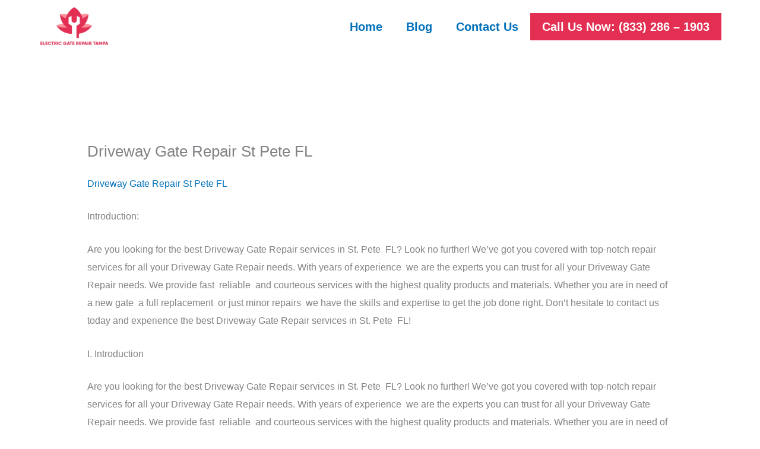

--- FILE ---
content_type: text/css
request_url: https://electricgaterepairtampa.com/wp-content/uploads/elementor/css/post-58.css?ver=1759263388
body_size: 1218
content:
.elementor-58 .elementor-element.elementor-element-4be863f{text-align:left;}.elementor-58 .elementor-element.elementor-element-4be863f img{width:80%;}.elementor-bc-flex-widget .elementor-58 .elementor-element.elementor-element-a36ed64.elementor-column .elementor-widget-wrap{align-items:center;}.elementor-58 .elementor-element.elementor-element-a36ed64.elementor-column.elementor-element[data-element_type="column"] > .elementor-widget-wrap.elementor-element-populated{align-content:center;align-items:center;}.elementor-58 .elementor-element.elementor-element-c23e74b .elementor-menu-toggle{margin-left:auto;background-color:var( --e-global-color-secondary );}.elementor-58 .elementor-element.elementor-element-c23e74b .elementor-nav-menu .elementor-item{font-size:20px;font-weight:800;}.elementor-58 .elementor-element.elementor-element-c23e74b .elementor-nav-menu--main .elementor-item:hover,
					.elementor-58 .elementor-element.elementor-element-c23e74b .elementor-nav-menu--main .elementor-item.elementor-item-active,
					.elementor-58 .elementor-element.elementor-element-c23e74b .elementor-nav-menu--main .elementor-item.highlighted,
					.elementor-58 .elementor-element.elementor-element-c23e74b .elementor-nav-menu--main .elementor-item:focus{color:var( --e-global-color-secondary );fill:var( --e-global-color-secondary );}.elementor-58 .elementor-element.elementor-element-c23e74b .elementor-nav-menu--main:not(.e--pointer-framed) .elementor-item:before,
					.elementor-58 .elementor-element.elementor-element-c23e74b .elementor-nav-menu--main:not(.e--pointer-framed) .elementor-item:after{background-color:var( --e-global-color-secondary );}.elementor-58 .elementor-element.elementor-element-c23e74b .e--pointer-framed .elementor-item:before,
					.elementor-58 .elementor-element.elementor-element-c23e74b .e--pointer-framed .elementor-item:after{border-color:var( --e-global-color-secondary );}.elementor-58 .elementor-element.elementor-element-c23e74b .elementor-nav-menu--main .elementor-item.elementor-item-active{color:var( --e-global-color-secondary );}.elementor-58 .elementor-element.elementor-element-c23e74b .elementor-nav-menu--main:not(.e--pointer-framed) .elementor-item.elementor-item-active:before,
					.elementor-58 .elementor-element.elementor-element-c23e74b .elementor-nav-menu--main:not(.e--pointer-framed) .elementor-item.elementor-item-active:after{background-color:var( --e-global-color-secondary );}.elementor-58 .elementor-element.elementor-element-c23e74b .e--pointer-framed .elementor-item.elementor-item-active:before,
					.elementor-58 .elementor-element.elementor-element-c23e74b .e--pointer-framed .elementor-item.elementor-item-active:after{border-color:var( --e-global-color-secondary );}.elementor-58 .elementor-element.elementor-element-c23e74b div.elementor-menu-toggle{color:#FFFFFF;}.elementor-58 .elementor-element.elementor-element-c23e74b div.elementor-menu-toggle svg{fill:#FFFFFF;}.elementor-58 .elementor-element.elementor-element-c23e74b div.elementor-menu-toggle:hover, .elementor-58 .elementor-element.elementor-element-c23e74b div.elementor-menu-toggle:focus{color:#FFFFFF;}.elementor-58 .elementor-element.elementor-element-c23e74b div.elementor-menu-toggle:hover svg, .elementor-58 .elementor-element.elementor-element-c23e74b div.elementor-menu-toggle:focus svg{fill:#FFFFFF;}.elementor-58 .elementor-element.elementor-element-c23e74b .elementor-menu-toggle:hover, .elementor-58 .elementor-element.elementor-element-c23e74b .elementor-menu-toggle:focus{background-color:var( --e-global-color-primary );}.elementor-58 .elementor-element.elementor-element-125fd33 .tf-nav-menu .mainnav .menu-container > ul > li > a{font-family:"Poppins", Sans-serif;font-size:14px;font-weight:600;padding-left:15px;padding-right:15px;padding-top:10px;padding-bottom:10px;color:#000000;}.elementor-58 .elementor-element.elementor-element-125fd33 .tf-nav-menu .mainnav .menu-container > ul > li > a:hover{color:#3858e9;}.elementor-58 .elementor-element.elementor-element-125fd33 .tf_link_effect_underline .mainnav .menu-container > ul > li > a:after{background-color:#3858e9;}.elementor-58 .elementor-element.elementor-element-125fd33 .tf_link_effect_overline .mainnav .menu-container > ul > li > a:after{background-color:#3858e9;}.elementor-58 .elementor-element.elementor-element-125fd33 .tf_link_effect_double-line .mainnav .menu-container > ul > li > a:before{background-color:#3858e9;}.elementor-58 .elementor-element.elementor-element-125fd33 .tf_link_effect_double-line .mainnav .menu-container > ul > li > a:after{background-color:#3858e9;}.elementor-58 .elementor-element.elementor-element-125fd33 .tf-nav-menu .mainnav .menu-container > ul > li.current-menu-ancestor > a{color:#3858e9;}.elementor-58 .elementor-element.elementor-element-125fd33 .tf-nav-menu .mainnav .menu-container > ul > li.current-menu-item > a{color:#3858e9;}.elementor-58 .elementor-element.elementor-element-125fd33 .tf_link_effect_underline .mainnav .menu-container > ul > li.current-menu-ancestor > a:after{background-color:#3858e9;}.elementor-58 .elementor-element.elementor-element-125fd33 .tf_link_effect_overline .mainnav .menu-container > ul > li.current-menu-ancestor > a:after{background-color:#3858e9;}.elementor-58 .elementor-element.elementor-element-125fd33 .tf_link_effect_double-line .mainnav .menu-container > ul > li.current-menu-ancestor > a:before{background-color:#3858e9;}.elementor-58 .elementor-element.elementor-element-125fd33 .tf_link_effect_double-line .mainnav .menu-container > ul > li.current-menu-ancestor > a:after{background-color:#3858e9;}.elementor-58 .elementor-element.elementor-element-125fd33 .tf-nav-menu .mainnav .menu-container > ul li ul.sub-menu li{font-family:"Poppins", Sans-serif;font-size:14px;font-weight:600;}.elementor-58 .elementor-element.elementor-element-125fd33 .tf-nav-menu .mainnav .menu-container > ul > li ul.sub-menu{min-width:250px;}.elementor-58 .elementor-element.elementor-element-125fd33 .tf-nav-menu .mainnav .menu-container > ul > li > ul.sub-menu{top:130%;}.elementor-58 .elementor-element.elementor-element-125fd33 .tf-nav-menu .mainnav .menu-container > ul li ul.sub-menu li a{padding-left:30px;padding-right:30px;padding-top:12px;padding-bottom:12px;}.elementor-58 .elementor-element.elementor-element-125fd33 .tf-nav-menu .mainnav .menu-container > ul > li ul.sub-menu li:not(:last-child){border-bottom-style:solid;border-bottom-color:#f5f5f5;border-bottom-width:1px;}.elementor-58 .elementor-element.elementor-element-125fd33 .tf-nav-menu .mainnav .menu-container > ul > li ul.sub-menu li:first-child{border-top-style:none;}.elementor-58 .elementor-element.elementor-element-125fd33 .tf-nav-menu .mainnav .menu-container > ul > li ul.sub-menu li:last-child{border-bottom-style:none;}.elementor-58 .elementor-element.elementor-element-125fd33 .tf-nav-menu .mainnav .menu-container ul.sub-menu{border-radius:5px 5px 5px 5px;background-color:#ffffff;}.elementor-58 .elementor-element.elementor-element-125fd33 .tf-nav-menu .mainnav .menu-container ul.sub-menu li:first-child{border-radius:5px 5px 0px 0px;}.elementor-58 .elementor-element.elementor-element-125fd33 .tf-nav-menu .mainnav .menu-container ul.sub-menu li:last-child{border-radius:0px 0px 5px 5px;}.elementor-58 .elementor-element.elementor-element-125fd33 .tf-nav-menu .mainnav .menu-container ul.sub-menu a{color:#1a1b1e;}.elementor-58 .elementor-element.elementor-element-125fd33 .tf-nav-menu.dropdown-style1 .mainnav .menu-container ul.sub-menu:after{background-color:#ffffff;}.elementor-58 .elementor-element.elementor-element-125fd33 .tf-nav-menu .mainnav .menu-container ul.sub-menu a:hover{color:var( --e-global-color-secondary );}.elementor-58 .elementor-element.elementor-element-125fd33 .tf-nav-menu .mainnav .menu-container ul.sub-menu li:hover{background-color:#f5f5f5;}.elementor-58 .elementor-element.elementor-element-125fd33 .tf-nav-menu .mainnav .menu-container ul.sub-menu li.current_page_item > a{color:var( --e-global-color-secondary );}.elementor-58 .elementor-element.elementor-element-125fd33 .tf-nav-menu .mainnav .menu-container ul.sub-menu > li.current-menu-item > a{color:var( --e-global-color-secondary );}.elementor-58 .elementor-element.elementor-element-125fd33 .tf-nav-menu .mainnav .menu-container ul.sub-menu li.current_page_item{background-color:#f5f5f5;}.elementor-58 .elementor-element.elementor-element-125fd33 .tf-nav-menu .mainnav .menu-container ul.sub-menu > li.current-menu-item{background-color:#f5f5f5;}.elementor-58 .elementor-element.elementor-element-125fd33 .tf-nav-menu .btn-menu-mobile, .elementor-58 .elementor-element.elementor-element-125fd33 .tf-nav-menu .btn-menu-only{padding:8px 16px 8px 16px;margin:0px 0px 0px 0px;color:var( --e-global-color-secondary );background-color:rgba(255,255,255,0);}.elementor-58 .elementor-element.elementor-element-125fd33 .tf-nav-menu .btn-menu-mobile:hover, .elementor-58 .elementor-element.elementor-element-125fd33 .tf-nav-menu .btn-menu-only:hover{color:var( --e-global-color-primary );background-color:rgba(255,255,255,0);}.elementor-58 .elementor-element.elementor-element-125fd33 .tf-nav-menu .tf-close{border-width:3px;border-style:solid;border-radius:0px;padding:10px 12px 10px 12px;margin:0px 0px 0px 0px;color:rgba(255,255,255,1);background-color:rgba(255,255,255,0);}.elementor-58 .elementor-element.elementor-element-125fd33 .tf-nav-menu .close-menu-panel-style-default{border-width:3px;border-style:solid;border-radius:0px;padding:10px 12px 10px 12px;margin:0px 0px 0px 0px;color:rgba(255,255,255,1);background-color:rgba(255,255,255,0);}.elementor-58 .elementor-element.elementor-element-125fd33 .tf-nav-menu .tf-close:hover{color:rgba(255,255,255,1);background-color:rgba(255,255,255,0);}.elementor-58 .elementor-element.elementor-element-125fd33 .tf-nav-menu .close-menu-panel-style-default:hover{color:rgba(255,255,255,1);background-color:rgba(255,255,255,0);}.elementor-58 .elementor-element.elementor-element-125fd33 .tf-nav-menu .nav-panel{background-color:#0A0A0A;padding:0px 0px 0px 0px;width:300px;}.elementor-58 .elementor-element.elementor-element-125fd33 .tf-nav-menu .mobile-menu-overlay{background-color:rgba(0, 0, 0, 0.8);}.elementor-58 .elementor-element.elementor-element-125fd33 .tf-nav-menu .nav-panel .logo-nav{width:200px;margin:20px 0px 20px 20px;}.elementor-58 .elementor-element.elementor-element-125fd33 .tf-nav-menu .mainnav-mobi .menu-container ul li{border-top-style:solid;border-top-color:#FFFFFF0F;border-top-width:1px;}.elementor-58 .elementor-element.elementor-element-125fd33 .tf-nav-menu .mainnav-mobi .menu-container > ul > li:last-child{border-bottom-style:solid;border-bottom-color:#FFFFFF0F;border-bottom-width:1px;}.elementor-58 .elementor-element.elementor-element-125fd33 .tf-nav-menu .nav-panel .mainnav-mobi ul li a{font-family:"Poppins", Sans-serif;font-size:16px;font-weight:600;text-transform:uppercase;}.elementor-58 .elementor-element.elementor-element-125fd33 .tf-nav-menu .mainnav-mobi .menu-container ul li a{padding-left:20px;padding-right:20px;padding-top:18px;padding-bottom:18px;}.elementor-58 .elementor-element.elementor-element-125fd33 .tf-nav-menu .mainnav-mobi .menu-container ul.sub-menu li a{padding-left:calc(20px + 10px);padding-right:calc(20px + 10px);}.elementor-58 .elementor-element.elementor-element-125fd33 .tf-nav-menu .mainnav-mobi .menu-container ul.sub-menu ul.sub-menu li a{padding-left:calc(20px + 20px);padding-right:calc(20px + 20px);}.elementor-58 .elementor-element.elementor-element-125fd33 .tf-nav-menu .mainnav-mobi .btn-submenu{width:60px;height:60px;line-height:60px;}.elementor-58 .elementor-element.elementor-element-125fd33 .tf-nav-menu .mainnav-mobi .menu-container ul li a, .elementor-58 .elementor-element.elementor-element-125fd33 .tf-nav-menu .mainnav-mobi .btn-submenu i{color:#ffffff;}.elementor-58 .elementor-element.elementor-element-125fd33 .tf-nav-menu .mainnav-mobi .menu-container ul li a:hover{color:var( --e-global-color-secondary );}.elementor-58 .elementor-element.elementor-element-125fd33 .tf-nav-menu .mainnav-mobi .menu-container ul li.current_page_item > a{color:var( --e-global-color-secondary );}.elementor-58 .elementor-element.elementor-element-125fd33 .tf-nav-menu .mainnav-mobi .menu-container ul li.current-menu-ancestor > a{color:var( --e-global-color-secondary );}.elementor-58 .elementor-element.elementor-element-125fd33 .tf-nav-menu .mainnav-mobi .menu-container ul li.current-menu-item > a{color:var( --e-global-color-secondary );}.elementor-theme-builder-content-area{height:400px;}.elementor-location-header:before, .elementor-location-footer:before{content:"";display:table;clear:both;}@media(max-width:1024px){.elementor-58 .elementor-element.elementor-element-125fd33 .tf-nav-menu .mainnav .menu-container > ul > li > ul.sub-menu{top:100%;}.elementor-58 .elementor-element.elementor-element-125fd33 .tf-nav-menu .nav-panel{width:300px;}.elementor-58 .elementor-element.elementor-element-125fd33 .tf-nav-menu .nav-panel .logo-nav{width:200px;}}@media(max-width:767px){.elementor-58 .elementor-element.elementor-element-49f0909{width:40%;}.elementor-58 .elementor-element.elementor-element-a36ed64{width:60%;}.elementor-58 .elementor-element.elementor-element-c23e74b .elementor-nav-menu--main > .elementor-nav-menu > li > .elementor-nav-menu--dropdown, .elementor-58 .elementor-element.elementor-element-c23e74b .elementor-nav-menu__container.elementor-nav-menu--dropdown{margin-top:17px !important;}.elementor-58 .elementor-element.elementor-element-125fd33 .tf-nav-menu .mainnav .menu-container > ul > li > ul.sub-menu{top:100%;}.elementor-58 .elementor-element.elementor-element-125fd33 .tf-nav-menu .btn-menu-mobile, .elementor-58 .elementor-element.elementor-element-125fd33 .tf-nav-menu .btn-menu-only{font-size:30px;}.elementor-58 .elementor-element.elementor-element-125fd33 .tf-nav-menu .nav-panel{width:250px;}.elementor-58 .elementor-element.elementor-element-125fd33 .tf-nav-menu .nav-panel .logo-nav{width:200px;}}@media(min-width:768px){.elementor-58 .elementor-element.elementor-element-49f0909{width:30%;}.elementor-58 .elementor-element.elementor-element-a36ed64{width:70%;}}

--- FILE ---
content_type: text/css
request_url: https://electricgaterepairtampa.com/wp-content/uploads/elementor/css/post-151.css?ver=1759263388
body_size: 702
content:
.elementor-151 .elementor-element.elementor-element-2dda8fa1 > .elementor-background-overlay{background-color:var( --e-global-color-primary );opacity:0.9;transition:background 0.3s, border-radius 0.3s, opacity 0.3s;}.elementor-151 .elementor-element.elementor-element-2dda8fa1{transition:background 0.3s, border 0.3s, border-radius 0.3s, box-shadow 0.3s;margin-top:0px;margin-bottom:0px;padding:30px 0px 0px 0px;}.elementor-151 .elementor-element.elementor-element-3afa9438 > .elementor-element-populated{margin:0px 0px 0px 0px;--e-column-margin-right:0px;--e-column-margin-left:0px;padding:0px 0px 0px 0px;}.elementor-151 .elementor-element.elementor-element-731803ac{margin-top:0px;margin-bottom:0px;padding:0px 0px 0px 0px;}.elementor-151 .elementor-element.elementor-element-387b4412 > .elementor-element-populated{margin:0px 0px 0px 0px;--e-column-margin-right:0px;--e-column-margin-left:0px;padding:25px 0px 0px 22px;}.elementor-151 .elementor-element.elementor-element-183649dc > .elementor-element-populated{margin:0px 0px 0px 0px;--e-column-margin-right:0px;--e-column-margin-left:0px;padding:25px 68px 0px 19px;}.elementor-151 .elementor-element.elementor-element-17a9a2a1 .elementor-heading-title{font-size:22px;font-weight:500;color:var( --e-global-color-a6579ca );}.elementor-151 .elementor-element.elementor-element-5cad1465 > .elementor-widget-container{margin:28px 0px 0px 0px;padding:0px 0px 0px 0px;}.elementor-151 .elementor-element.elementor-element-5cad1465 .elementor-icon-list-items:not(.elementor-inline-items) .elementor-icon-list-item:not(:last-child){padding-block-end:calc(14px/2);}.elementor-151 .elementor-element.elementor-element-5cad1465 .elementor-icon-list-items:not(.elementor-inline-items) .elementor-icon-list-item:not(:first-child){margin-block-start:calc(14px/2);}.elementor-151 .elementor-element.elementor-element-5cad1465 .elementor-icon-list-items.elementor-inline-items .elementor-icon-list-item{margin-inline:calc(14px/2);}.elementor-151 .elementor-element.elementor-element-5cad1465 .elementor-icon-list-items.elementor-inline-items{margin-inline:calc(-14px/2);}.elementor-151 .elementor-element.elementor-element-5cad1465 .elementor-icon-list-items.elementor-inline-items .elementor-icon-list-item:after{inset-inline-end:calc(-14px/2);}.elementor-151 .elementor-element.elementor-element-5cad1465 .elementor-icon-list-icon i{color:#FFFFFF;transition:color 0.3s;}.elementor-151 .elementor-element.elementor-element-5cad1465 .elementor-icon-list-icon svg{fill:#FFFFFF;transition:fill 0.3s;}.elementor-151 .elementor-element.elementor-element-5cad1465{--e-icon-list-icon-size:24px;--icon-vertical-offset:0px;}.elementor-151 .elementor-element.elementor-element-5cad1465 .elementor-icon-list-icon{padding-inline-end:16px;}.elementor-151 .elementor-element.elementor-element-5cad1465 .elementor-icon-list-text{color:#FFFFFFE6;transition:color 0.3s;}.elementor-151 .elementor-element.elementor-element-35643eab{border-style:solid;border-width:1px 0px 0px 0px;border-color:#FFFFFF4D;margin-top:14px;margin-bottom:0px;padding:20px 0px 8px 0px;}.elementor-151 .elementor-element.elementor-element-a43b5f4 > .elementor-element-populated{margin:0px 0px 0px 0px;--e-column-margin-right:0px;--e-column-margin-left:0px;padding:0px 0px 0px 0px;}.elementor-151 .elementor-element.elementor-element-7d7ab83d{text-align:center;color:#FFFFFF;}.elementor-151 .elementor-element.elementor-element-5605b134{width:auto;max-width:auto;bottom:10px;}.elementor-151 .elementor-element.elementor-element-5605b134 > .elementor-widget-container{margin:0px 0px 0px 0px;padding:0px 0px 0px 0px;}body:not(.rtl) .elementor-151 .elementor-element.elementor-element-5605b134{right:0px;}body.rtl .elementor-151 .elementor-element.elementor-element-5605b134{left:0px;}.elementor-151 .elementor-element.elementor-element-5605b134 #tf-scroll-top .inner-scroll-top{width:50px;height:50px;color:#FFFFFF;background-color:var( --e-global-color-secondary );border-radius:50% 50% 50% 50%;}.elementor-151 .elementor-element.elementor-element-5605b134 #tf-scroll-top .inner-scroll-top .icon-scroll-top svg{fill:#FFFFFF;width:15px;height:auto;}.elementor-151 .elementor-element.elementor-element-5605b134 #tf-scroll-top .inner-scroll-top:hover{color:var( --e-global-color-primary );background-color:var( --e-global-color-a6579ca );}.elementor-151 .elementor-element.elementor-element-5605b134 #tf-scroll-top .inner-scroll-top:hover .icon-scroll-top svg{fill:var( --e-global-color-primary );}.elementor-151 .elementor-element.elementor-element-5605b134 #tf-scroll-top .icon-scroll-top{font-size:15px;}.elementor-theme-builder-content-area{height:400px;}.elementor-location-header:before, .elementor-location-footer:before{content:"";display:table;clear:both;}@media(max-width:1024px) and (min-width:768px){.elementor-151 .elementor-element.elementor-element-387b4412{width:50%;}.elementor-151 .elementor-element.elementor-element-183649dc{width:50%;}}@media(max-width:1024px){.elementor-151 .elementor-element.elementor-element-3afa9438 > .elementor-element-populated{padding:0px 30px 0px 30px;}.elementor-151 .elementor-element.elementor-element-387b4412 > .elementor-element-populated{padding:50px 0px 0px 19px;}}@media(max-width:767px){.elementor-151 .elementor-element.elementor-element-2dda8fa1{padding:30px 0px 30px 0px;}.elementor-151 .elementor-element.elementor-element-3afa9438 > .elementor-element-populated{padding:0px 15px 0px 15px;}.elementor-151 .elementor-element.elementor-element-387b4412 > .elementor-element-populated{padding:50px 0px 0px 0px;}.elementor-151 .elementor-element.elementor-element-183649dc > .elementor-element-populated{padding:50px 60px 0px 0px;}.elementor-151 .elementor-element.elementor-element-5605b134{bottom:0px;}}